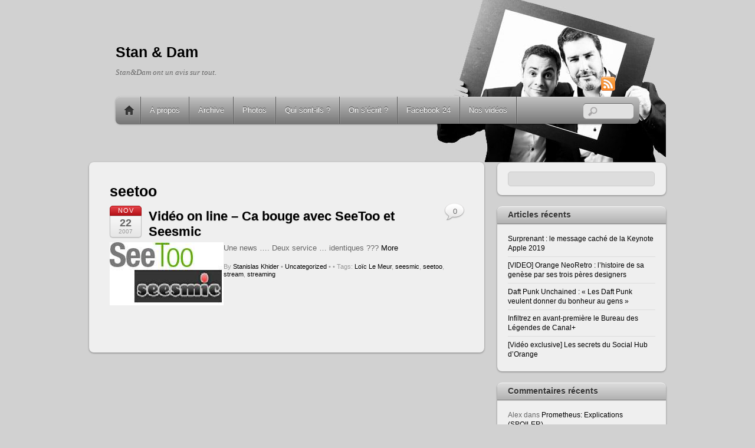

--- FILE ---
content_type: text/html; charset=UTF-8
request_url: https://stanetdam.com/?tag=seetoo
body_size: 10784
content:
<!DOCTYPE html>
<html lang="fr-FR">
<head>
<meta charset="UTF-8" />

<!-- wp_header -->
<title>seetoo &#8211; Stan &amp; Dam</title>
<meta name='robots' content='max-image-preview:large' />
	<style>img:is([sizes="auto" i], [sizes^="auto," i]) { contain-intrinsic-size: 3000px 1500px }</style>
	<link rel="alternate" type="application/rss+xml" title="Stan &amp; Dam &raquo; Flux" href="https://stanetdam.com/?feed=rss2" />
<link rel="alternate" type="application/rss+xml" title="Stan &amp; Dam &raquo; Flux des commentaires" href="https://stanetdam.com/?feed=comments-rss2" />
<link rel="alternate" type="application/rss+xml" title="Stan &amp; Dam &raquo; Flux de l’étiquette seetoo" href="https://stanetdam.com/?feed=rss2&#038;tag=seetoo" />
<script type="text/javascript">
/* <![CDATA[ */
window._wpemojiSettings = {"baseUrl":"https:\/\/s.w.org\/images\/core\/emoji\/16.0.1\/72x72\/","ext":".png","svgUrl":"https:\/\/s.w.org\/images\/core\/emoji\/16.0.1\/svg\/","svgExt":".svg","source":{"concatemoji":"https:\/\/stanetdam.com\/wp-includes\/js\/wp-emoji-release.min.js?ver=6.8.3"}};
/*! This file is auto-generated */
!function(s,n){var o,i,e;function c(e){try{var t={supportTests:e,timestamp:(new Date).valueOf()};sessionStorage.setItem(o,JSON.stringify(t))}catch(e){}}function p(e,t,n){e.clearRect(0,0,e.canvas.width,e.canvas.height),e.fillText(t,0,0);var t=new Uint32Array(e.getImageData(0,0,e.canvas.width,e.canvas.height).data),a=(e.clearRect(0,0,e.canvas.width,e.canvas.height),e.fillText(n,0,0),new Uint32Array(e.getImageData(0,0,e.canvas.width,e.canvas.height).data));return t.every(function(e,t){return e===a[t]})}function u(e,t){e.clearRect(0,0,e.canvas.width,e.canvas.height),e.fillText(t,0,0);for(var n=e.getImageData(16,16,1,1),a=0;a<n.data.length;a++)if(0!==n.data[a])return!1;return!0}function f(e,t,n,a){switch(t){case"flag":return n(e,"\ud83c\udff3\ufe0f\u200d\u26a7\ufe0f","\ud83c\udff3\ufe0f\u200b\u26a7\ufe0f")?!1:!n(e,"\ud83c\udde8\ud83c\uddf6","\ud83c\udde8\u200b\ud83c\uddf6")&&!n(e,"\ud83c\udff4\udb40\udc67\udb40\udc62\udb40\udc65\udb40\udc6e\udb40\udc67\udb40\udc7f","\ud83c\udff4\u200b\udb40\udc67\u200b\udb40\udc62\u200b\udb40\udc65\u200b\udb40\udc6e\u200b\udb40\udc67\u200b\udb40\udc7f");case"emoji":return!a(e,"\ud83e\udedf")}return!1}function g(e,t,n,a){var r="undefined"!=typeof WorkerGlobalScope&&self instanceof WorkerGlobalScope?new OffscreenCanvas(300,150):s.createElement("canvas"),o=r.getContext("2d",{willReadFrequently:!0}),i=(o.textBaseline="top",o.font="600 32px Arial",{});return e.forEach(function(e){i[e]=t(o,e,n,a)}),i}function t(e){var t=s.createElement("script");t.src=e,t.defer=!0,s.head.appendChild(t)}"undefined"!=typeof Promise&&(o="wpEmojiSettingsSupports",i=["flag","emoji"],n.supports={everything:!0,everythingExceptFlag:!0},e=new Promise(function(e){s.addEventListener("DOMContentLoaded",e,{once:!0})}),new Promise(function(t){var n=function(){try{var e=JSON.parse(sessionStorage.getItem(o));if("object"==typeof e&&"number"==typeof e.timestamp&&(new Date).valueOf()<e.timestamp+604800&&"object"==typeof e.supportTests)return e.supportTests}catch(e){}return null}();if(!n){if("undefined"!=typeof Worker&&"undefined"!=typeof OffscreenCanvas&&"undefined"!=typeof URL&&URL.createObjectURL&&"undefined"!=typeof Blob)try{var e="postMessage("+g.toString()+"("+[JSON.stringify(i),f.toString(),p.toString(),u.toString()].join(",")+"));",a=new Blob([e],{type:"text/javascript"}),r=new Worker(URL.createObjectURL(a),{name:"wpTestEmojiSupports"});return void(r.onmessage=function(e){c(n=e.data),r.terminate(),t(n)})}catch(e){}c(n=g(i,f,p,u))}t(n)}).then(function(e){for(var t in e)n.supports[t]=e[t],n.supports.everything=n.supports.everything&&n.supports[t],"flag"!==t&&(n.supports.everythingExceptFlag=n.supports.everythingExceptFlag&&n.supports[t]);n.supports.everythingExceptFlag=n.supports.everythingExceptFlag&&!n.supports.flag,n.DOMReady=!1,n.readyCallback=function(){n.DOMReady=!0}}).then(function(){return e}).then(function(){var e;n.supports.everything||(n.readyCallback(),(e=n.source||{}).concatemoji?t(e.concatemoji):e.wpemoji&&e.twemoji&&(t(e.twemoji),t(e.wpemoji)))}))}((window,document),window._wpemojiSettings);
/* ]]> */
</script>
<style>
	.themify_builder .wow { visibility: hidden; }
	div:not(.caroufredsel_wrapper) > .themify_builder_slider > li:not(:first-child), .mfp-hide { display: none; }
a.themify_lightbox, .module-gallery a, .gallery-icon, .themify_lightboxed_images .post a[href$="jpg"], .themify_lightboxed_images .post a[href$="gif"], .themify_lightboxed_images .post a[href$="png"], .themify_lightboxed_images .post a[href$="JPG"], .themify_lightboxed_images .post a[href$="GIF"], .themify_lightboxed_images .post a[href$="PNG"], .themify_lightboxed_images .post a[href$="jpeg"], .themify_lightboxed_images .post a[href$="JPEG"] { cursor:not-allowed; }
	.themify_lightbox_loaded a.themify_lightbox, .themify_lightbox_loaded .module-gallery a, .themify_lightbox_loaded .gallery-icon { cursor:pointer; }
	</style><link rel='stylesheet' id='themify-common-css' href='https://stanetdam.com/wp-content/themes/itheme2/themify/css/themify.common.min.css?ver=4.8.8' type='text/css' media='all' />
<meta name="themify-framework-css" data-href="https://stanetdam.com/wp-content/themes/itheme2/themify/css/themify.framework.min.css?ver=4.8.8" content="themify-framework-css" id="themify-framework-css" /><meta name="builder-styles-css" data-href="https://stanetdam.com/wp-content/themes/itheme2/themify/themify-builder/css/themify-builder-style.min.css?ver=4.8.8" content="builder-styles-css" id="builder-styles-css" />
<style id='wp-emoji-styles-inline-css' type='text/css'>

	img.wp-smiley, img.emoji {
		display: inline !important;
		border: none !important;
		box-shadow: none !important;
		height: 1em !important;
		width: 1em !important;
		margin: 0 0.07em !important;
		vertical-align: -0.1em !important;
		background: none !important;
		padding: 0 !important;
	}
</style>
<link rel='stylesheet' id='wp-block-library-css' href='https://stanetdam.com/wp-includes/css/dist/block-library/style.min.css?ver=6.8.3' type='text/css' media='all' />
<style id='classic-theme-styles-inline-css' type='text/css'>
/*! This file is auto-generated */
.wp-block-button__link{color:#fff;background-color:#32373c;border-radius:9999px;box-shadow:none;text-decoration:none;padding:calc(.667em + 2px) calc(1.333em + 2px);font-size:1.125em}.wp-block-file__button{background:#32373c;color:#fff;text-decoration:none}
</style>
<style id='global-styles-inline-css' type='text/css'>
:root{--wp--preset--aspect-ratio--square: 1;--wp--preset--aspect-ratio--4-3: 4/3;--wp--preset--aspect-ratio--3-4: 3/4;--wp--preset--aspect-ratio--3-2: 3/2;--wp--preset--aspect-ratio--2-3: 2/3;--wp--preset--aspect-ratio--16-9: 16/9;--wp--preset--aspect-ratio--9-16: 9/16;--wp--preset--color--black: #000000;--wp--preset--color--cyan-bluish-gray: #abb8c3;--wp--preset--color--white: #ffffff;--wp--preset--color--pale-pink: #f78da7;--wp--preset--color--vivid-red: #cf2e2e;--wp--preset--color--luminous-vivid-orange: #ff6900;--wp--preset--color--luminous-vivid-amber: #fcb900;--wp--preset--color--light-green-cyan: #7bdcb5;--wp--preset--color--vivid-green-cyan: #00d084;--wp--preset--color--pale-cyan-blue: #8ed1fc;--wp--preset--color--vivid-cyan-blue: #0693e3;--wp--preset--color--vivid-purple: #9b51e0;--wp--preset--gradient--vivid-cyan-blue-to-vivid-purple: linear-gradient(135deg,rgba(6,147,227,1) 0%,rgb(155,81,224) 100%);--wp--preset--gradient--light-green-cyan-to-vivid-green-cyan: linear-gradient(135deg,rgb(122,220,180) 0%,rgb(0,208,130) 100%);--wp--preset--gradient--luminous-vivid-amber-to-luminous-vivid-orange: linear-gradient(135deg,rgba(252,185,0,1) 0%,rgba(255,105,0,1) 100%);--wp--preset--gradient--luminous-vivid-orange-to-vivid-red: linear-gradient(135deg,rgba(255,105,0,1) 0%,rgb(207,46,46) 100%);--wp--preset--gradient--very-light-gray-to-cyan-bluish-gray: linear-gradient(135deg,rgb(238,238,238) 0%,rgb(169,184,195) 100%);--wp--preset--gradient--cool-to-warm-spectrum: linear-gradient(135deg,rgb(74,234,220) 0%,rgb(151,120,209) 20%,rgb(207,42,186) 40%,rgb(238,44,130) 60%,rgb(251,105,98) 80%,rgb(254,248,76) 100%);--wp--preset--gradient--blush-light-purple: linear-gradient(135deg,rgb(255,206,236) 0%,rgb(152,150,240) 100%);--wp--preset--gradient--blush-bordeaux: linear-gradient(135deg,rgb(254,205,165) 0%,rgb(254,45,45) 50%,rgb(107,0,62) 100%);--wp--preset--gradient--luminous-dusk: linear-gradient(135deg,rgb(255,203,112) 0%,rgb(199,81,192) 50%,rgb(65,88,208) 100%);--wp--preset--gradient--pale-ocean: linear-gradient(135deg,rgb(255,245,203) 0%,rgb(182,227,212) 50%,rgb(51,167,181) 100%);--wp--preset--gradient--electric-grass: linear-gradient(135deg,rgb(202,248,128) 0%,rgb(113,206,126) 100%);--wp--preset--gradient--midnight: linear-gradient(135deg,rgb(2,3,129) 0%,rgb(40,116,252) 100%);--wp--preset--font-size--small: 13px;--wp--preset--font-size--medium: 20px;--wp--preset--font-size--large: 36px;--wp--preset--font-size--x-large: 42px;--wp--preset--spacing--20: 0.44rem;--wp--preset--spacing--30: 0.67rem;--wp--preset--spacing--40: 1rem;--wp--preset--spacing--50: 1.5rem;--wp--preset--spacing--60: 2.25rem;--wp--preset--spacing--70: 3.38rem;--wp--preset--spacing--80: 5.06rem;--wp--preset--shadow--natural: 6px 6px 9px rgba(0, 0, 0, 0.2);--wp--preset--shadow--deep: 12px 12px 50px rgba(0, 0, 0, 0.4);--wp--preset--shadow--sharp: 6px 6px 0px rgba(0, 0, 0, 0.2);--wp--preset--shadow--outlined: 6px 6px 0px -3px rgba(255, 255, 255, 1), 6px 6px rgba(0, 0, 0, 1);--wp--preset--shadow--crisp: 6px 6px 0px rgba(0, 0, 0, 1);}:where(.is-layout-flex){gap: 0.5em;}:where(.is-layout-grid){gap: 0.5em;}body .is-layout-flex{display: flex;}.is-layout-flex{flex-wrap: wrap;align-items: center;}.is-layout-flex > :is(*, div){margin: 0;}body .is-layout-grid{display: grid;}.is-layout-grid > :is(*, div){margin: 0;}:where(.wp-block-columns.is-layout-flex){gap: 2em;}:where(.wp-block-columns.is-layout-grid){gap: 2em;}:where(.wp-block-post-template.is-layout-flex){gap: 1.25em;}:where(.wp-block-post-template.is-layout-grid){gap: 1.25em;}.has-black-color{color: var(--wp--preset--color--black) !important;}.has-cyan-bluish-gray-color{color: var(--wp--preset--color--cyan-bluish-gray) !important;}.has-white-color{color: var(--wp--preset--color--white) !important;}.has-pale-pink-color{color: var(--wp--preset--color--pale-pink) !important;}.has-vivid-red-color{color: var(--wp--preset--color--vivid-red) !important;}.has-luminous-vivid-orange-color{color: var(--wp--preset--color--luminous-vivid-orange) !important;}.has-luminous-vivid-amber-color{color: var(--wp--preset--color--luminous-vivid-amber) !important;}.has-light-green-cyan-color{color: var(--wp--preset--color--light-green-cyan) !important;}.has-vivid-green-cyan-color{color: var(--wp--preset--color--vivid-green-cyan) !important;}.has-pale-cyan-blue-color{color: var(--wp--preset--color--pale-cyan-blue) !important;}.has-vivid-cyan-blue-color{color: var(--wp--preset--color--vivid-cyan-blue) !important;}.has-vivid-purple-color{color: var(--wp--preset--color--vivid-purple) !important;}.has-black-background-color{background-color: var(--wp--preset--color--black) !important;}.has-cyan-bluish-gray-background-color{background-color: var(--wp--preset--color--cyan-bluish-gray) !important;}.has-white-background-color{background-color: var(--wp--preset--color--white) !important;}.has-pale-pink-background-color{background-color: var(--wp--preset--color--pale-pink) !important;}.has-vivid-red-background-color{background-color: var(--wp--preset--color--vivid-red) !important;}.has-luminous-vivid-orange-background-color{background-color: var(--wp--preset--color--luminous-vivid-orange) !important;}.has-luminous-vivid-amber-background-color{background-color: var(--wp--preset--color--luminous-vivid-amber) !important;}.has-light-green-cyan-background-color{background-color: var(--wp--preset--color--light-green-cyan) !important;}.has-vivid-green-cyan-background-color{background-color: var(--wp--preset--color--vivid-green-cyan) !important;}.has-pale-cyan-blue-background-color{background-color: var(--wp--preset--color--pale-cyan-blue) !important;}.has-vivid-cyan-blue-background-color{background-color: var(--wp--preset--color--vivid-cyan-blue) !important;}.has-vivid-purple-background-color{background-color: var(--wp--preset--color--vivid-purple) !important;}.has-black-border-color{border-color: var(--wp--preset--color--black) !important;}.has-cyan-bluish-gray-border-color{border-color: var(--wp--preset--color--cyan-bluish-gray) !important;}.has-white-border-color{border-color: var(--wp--preset--color--white) !important;}.has-pale-pink-border-color{border-color: var(--wp--preset--color--pale-pink) !important;}.has-vivid-red-border-color{border-color: var(--wp--preset--color--vivid-red) !important;}.has-luminous-vivid-orange-border-color{border-color: var(--wp--preset--color--luminous-vivid-orange) !important;}.has-luminous-vivid-amber-border-color{border-color: var(--wp--preset--color--luminous-vivid-amber) !important;}.has-light-green-cyan-border-color{border-color: var(--wp--preset--color--light-green-cyan) !important;}.has-vivid-green-cyan-border-color{border-color: var(--wp--preset--color--vivid-green-cyan) !important;}.has-pale-cyan-blue-border-color{border-color: var(--wp--preset--color--pale-cyan-blue) !important;}.has-vivid-cyan-blue-border-color{border-color: var(--wp--preset--color--vivid-cyan-blue) !important;}.has-vivid-purple-border-color{border-color: var(--wp--preset--color--vivid-purple) !important;}.has-vivid-cyan-blue-to-vivid-purple-gradient-background{background: var(--wp--preset--gradient--vivid-cyan-blue-to-vivid-purple) !important;}.has-light-green-cyan-to-vivid-green-cyan-gradient-background{background: var(--wp--preset--gradient--light-green-cyan-to-vivid-green-cyan) !important;}.has-luminous-vivid-amber-to-luminous-vivid-orange-gradient-background{background: var(--wp--preset--gradient--luminous-vivid-amber-to-luminous-vivid-orange) !important;}.has-luminous-vivid-orange-to-vivid-red-gradient-background{background: var(--wp--preset--gradient--luminous-vivid-orange-to-vivid-red) !important;}.has-very-light-gray-to-cyan-bluish-gray-gradient-background{background: var(--wp--preset--gradient--very-light-gray-to-cyan-bluish-gray) !important;}.has-cool-to-warm-spectrum-gradient-background{background: var(--wp--preset--gradient--cool-to-warm-spectrum) !important;}.has-blush-light-purple-gradient-background{background: var(--wp--preset--gradient--blush-light-purple) !important;}.has-blush-bordeaux-gradient-background{background: var(--wp--preset--gradient--blush-bordeaux) !important;}.has-luminous-dusk-gradient-background{background: var(--wp--preset--gradient--luminous-dusk) !important;}.has-pale-ocean-gradient-background{background: var(--wp--preset--gradient--pale-ocean) !important;}.has-electric-grass-gradient-background{background: var(--wp--preset--gradient--electric-grass) !important;}.has-midnight-gradient-background{background: var(--wp--preset--gradient--midnight) !important;}.has-small-font-size{font-size: var(--wp--preset--font-size--small) !important;}.has-medium-font-size{font-size: var(--wp--preset--font-size--medium) !important;}.has-large-font-size{font-size: var(--wp--preset--font-size--large) !important;}.has-x-large-font-size{font-size: var(--wp--preset--font-size--x-large) !important;}
:where(.wp-block-post-template.is-layout-flex){gap: 1.25em;}:where(.wp-block-post-template.is-layout-grid){gap: 1.25em;}
:where(.wp-block-columns.is-layout-flex){gap: 2em;}:where(.wp-block-columns.is-layout-grid){gap: 2em;}
:root :where(.wp-block-pullquote){font-size: 1.5em;line-height: 1.6;}
</style>
<link rel='stylesheet' id='theme-style-css' href='https://stanetdam.com/wp-content/themes/itheme2/style.min.css?ver=2.6.3' type='text/css' media='all' />
<link rel='stylesheet' id='themify-media-queries-css' href='https://stanetdam.com/wp-content/themes/itheme2/media-queries.min.css?ver=2.6.3' type='text/css' media='all' />
<link rel='stylesheet' id='themify-skin-css' href='https://stanetdam.com/wp-content/themes/itheme2/skins/gray/style.min.css?ver=4.8.8' type='text/css' media='all' />
<link rel='stylesheet' id='themify-customize-css' href='https://stanetdam.com/wp-content/uploads/themify-customizer.css?ver=20.06.03.14.14.26' type='text/css' media='all' />
<script type="text/javascript" src="https://stanetdam.com/wp-includes/js/jquery/jquery.min.js?ver=3.7.1" id="jquery-core-js"></script>
<script type="text/javascript" src="https://stanetdam.com/wp-includes/js/jquery/jquery-migrate.min.js?ver=3.4.1" id="jquery-migrate-js"></script>
<link rel="https://api.w.org/" href="https://stanetdam.com/index.php?rest_route=/" /><link rel="alternate" title="JSON" type="application/json" href="https://stanetdam.com/index.php?rest_route=/wp/v2/tags/3394" /><link rel="EditURI" type="application/rsd+xml" title="RSD" href="https://stanetdam.com/xmlrpc.php?rsd" />
<meta name="generator" content="WordPress 6.8.3" />





		<link rel="preconnect" href="https://fonts.googleapis.com" crossorigin/>
	
	<script type="text/javascript">
	    var tf_mobile_menu_trigger_point = 900;
	</script>
	
<meta name="viewport" content="width=device-width, initial-scale=1">
<style type="text/css">.recentcomments a{display:inline !important;padding:0 !important;margin:0 !important;}</style>
</head>

<body class="archive tag tag-seetoo tag-3394 wp-theme-itheme2 themify-fw-4-8-8 itheme2-2-6-3 skin-gray webkit not-ie sidebar1 no-home no-touch builder-parallax-scrolling-active">

<script type="text/javascript">
	function themifyMobileMenuTrigger(e) {
		var w = document.body.clientWidth;
		if( w > 0 && w <= tf_mobile_menu_trigger_point ) {
			document.body.classList.add( 'mobile_menu_active' );
		} else {
			document.body.classList.remove( 'mobile_menu_active' );
		}
		
	}
	themifyMobileMenuTrigger();
	var _init =function () {
	    jQuery( window ).on('tfsmartresize.tf_mobile_menu', themifyMobileMenuTrigger );
	    document.removeEventListener( 'DOMContentLoaded', _init, {once:true,passive:true} );
	    _init=null;
	};
	document.addEventListener( 'DOMContentLoaded', _init, {once:true,passive:true} );
</script>
<div id="pagewrap" class="hfeed site">

    <div id="headerwrap">
    	        <div id="header" class="pagewidth" itemscope="itemscope" itemtype="https://schema.org/WPHeader">
        	
            <div id="site-logo"><a href="https://stanetdam.com" title="Stan &amp; Dam"><span>Stan & Dam</span></a></div>
            								<div id="site-description" class="site-description"><span>Stan&Dam ont un avis sur tout.</span></div>
			

            <div class="social-widget">
                
                                    <div class="rss"><a href="https://stanetdam.com/?feed=rss2">RSS</a></div>
                            </div>
            <!--/social widget -->

            <!-- header wdiegt -->
            <div class="header-widget">
                            </div>
            <!--/header widget -->

					<div id="searchform-wrap">
				<div id="search-icon" class="mobile-button"></div>
				<form method="get" id="searchform" action="https://stanetdam.com/">
	<input type="text" name="s" id="s" title="Search" value="" />
</form>
			</div>
			<!-- /#searchform-wrap -->
		
            <div id="main-nav-wrap">
                <div id="menu-icon" class="mobile-button"></div>
                <div id="nav-bar" itemscope="itemscope" itemtype="https://schema.org/SiteNavigationElement">
                    <ul id="main-nav" class="main-nav clearfix"><li class="home"><a href="https://stanetdam.com/">Home</a></li><li class="page_item page-item-132"><a href="https://stanetdam.com/?page_id=132">A propos</a></li>
<li class="page_item page-item-4330"><a href="https://stanetdam.com/?page_id=4330">Archive</a></li>
<li class="page_item page-item-5760 page_item_has_children"><a href="https://stanetdam.com/?page_id=5760">Photos</a>
<ul class='children'>
	<li class="page_item page-item-5763"><a href="https://stanetdam.com/?page_id=5763">Paris Games Show 2010</a></li>
	<li class="page_item page-item-5762"><a href="https://stanetdam.com/?page_id=5762">Photos du profil</a></li>
</ul>
</li>
<li class="page_item page-item-278"><a href="https://stanetdam.com/?page_id=278">Qui sont-ils ?</a></li>
<li class="page_item page-item-281"><a href="https://stanetdam.com/?page_id=281">On s&rsquo;écrit ?</a></li>
<li class="page_item page-item-390"><a href="https://stanetdam.com/?page_id=390">Facebook 24</a></li>
<li class="page_item page-item-279"><a href="https://stanetdam.com/?page_id=279">Nos vidéos</a></li>
</ul>                </div><!--/nav bar -->
			</div>
            <!-- /#main-nav-wrap -->

			        </div>
        <!--/header -->
            </div>
    <!-- /headerwrap -->

	<div id="body" class="clearfix">
    

			
<!-- layout-container -->
<div id="layout" class="clearfix">

		<!-- content -->
	<div id="content" class="clearfix">
    			
		 <h1 class="page-title">seetoo </h1>		
						
			<!-- loops-wrapper -->
			<div id="loops-wrapper" class="loops-wrapper sidebar1 list-post">

						
											
<div id="post-270" class="post clearfix cat-1 post-270 type-post status-publish format-standard hentry category-uncategorized tag-loic-le-meur tag-seesmic tag-seetoo tag-stream tag-streaming has-post-title has-post-date has-post-category has-post-tag has-post-comment has-post-author ">
	
			
		
			
	<div class="post-content">
					<p class="post-date entry-date updated">
				<span class="month">Nov</span>
				<span class="day">22</span>
				<span class="year">2007</span>
			</p>
		
					 <h2 class="post-title entry-title"><a href="https://stanetdam.com/?p=270">Vidéo on line &#8211; Ca bouge avec SeeToo et Seesmic</a> </h2>		
		<div class="entry-content">

					<p><img decoding="async" src="http://www.stanetdam.com/wp-content/uploads/seetoo_seesmic.jpg" alt="seetoo_seesmic.jpg" title="seetoo_seesmic.jpg" align="left" border="0" height="107" width="193" /> Une news &#8230;. Deux service &#8230; identiques ??? <a href="https://stanetdam.com/?p=270#more-270" class="more-link">More</a></p>
		
		</div>
		<!-- /.entry-content -->

					<p class="post-meta entry-meta">
				<span class="post-author">By <span class="author vcard"><a class="url fn n" href="https://stanetdam.com/?author=2" rel="author">Stanislas Khider</a></span>  &bull;</span>
				<span class="post-category"><a href="https://stanetdam.com/?cat=1" rel="category">Uncategorized</a>  &bull;</span>
									<span class="post-comment"><a href="https://stanetdam.com/?p=270#respond">0</a></span>
								 <span class="post-tag">&bull; Tags: <a href="https://stanetdam.com/?tag=loic-le-meur" rel="tag">Loïc Le Meur</a>, <a href="https://stanetdam.com/?tag=seesmic" rel="tag">seesmic</a>, <a href="https://stanetdam.com/?tag=seetoo" rel="tag">seetoo</a>, <a href="https://stanetdam.com/?tag=stream" rel="tag">stream</a>, <a href="https://stanetdam.com/?tag=streaming" rel="tag">streaming</a></span>			</p>
		
		
	</div>
	<!-- /.post-content -->

    </div>
<!--/post -->
							
											
			</div>
			<!-- /loops-wrapper -->

					
		
					

			</div>
	<!--/content -->
		
	    <div id="sidebar" itemscope="itemscope" itemtype="https://schema.org/WPSidebar">
	
            <div class="widgetwrap"><div id="search-2" class="widget widget_search"><form method="get" id="searchform" action="https://stanetdam.com/">
	<input type="text" name="s" id="s" title="Search" value="" />
</form>
</div></div>
		<div class="widgetwrap"><div id="recent-posts-2" class="widget widget_recent_entries">
		<h4 class="widgettitle">Articles récents</h4>
		<ul>
											<li>
					<a href="https://stanetdam.com/?p=8797">Surprenant : le message caché de la Keynote Apple 2019</a>
									</li>
											<li>
					<a href="https://stanetdam.com/?p=8738">[VIDEO] Orange NeoRetro : l&rsquo;histoire de sa genèse par ses trois pères designers</a>
									</li>
											<li>
					<a href="https://stanetdam.com/?p=8726">Daft Punk Unchained : « Les Daft Punk veulent donner du bonheur au gens »</a>
									</li>
											<li>
					<a href="https://stanetdam.com/?p=8715">Infiltrez en avant-première le Bureau des Légendes de Canal+</a>
									</li>
											<li>
					<a href="https://stanetdam.com/?p=8688">[Vidéo exclusive] Les secrets du Social Hub d&rsquo;Orange</a>
									</li>
					</ul>

		</div></div><div class="widgetwrap"><div id="recent-comments-2" class="widget widget_recent_comments"><h4 class="widgettitle">Commentaires récents</h4><ul id="recentcomments"><li class="recentcomments"><span class="comment-author-link">Alex</span> dans <a href="https://stanetdam.com/?p=7709#comment-4798">Prometheus: Explications (SPOILER)</a></li><li class="recentcomments"><span class="comment-author-link"><a href="https://www.twitter.com/FrancoisG" class="url" rel="ugc external nofollow">François</a></span> dans <a href="https://stanetdam.com/?p=832#comment-3946">[MàJ] BLOGS &#8211; Dead end</a></li><li class="recentcomments"><span class="comment-author-link">Diane-alice Radou</span> dans <a href="https://stanetdam.com/?p=7709#comment-2558">Prometheus: Explications (SPOILER)</a></li><li class="recentcomments"><span class="comment-author-link">wlmtemporaire</span> dans <a href="https://stanetdam.com/?p=7709#comment-2557">Prometheus: Explications (SPOILER)</a></li><li class="recentcomments"><span class="comment-author-link">Florian Saab</span> dans <a href="https://stanetdam.com/?p=5306#comment-2028">Test de la Whirpool Pure, la fontaine filtrante</a></li></ul></div></div><div class="widgetwrap"><div id="archives-2" class="widget widget_archive"><h4 class="widgettitle">Archives</h4>
			<ul>
					<li><a href='https://stanetdam.com/?m=201909'>septembre 2019</a></li>
	<li><a href='https://stanetdam.com/?m=201507'>juillet 2015</a></li>
	<li><a href='https://stanetdam.com/?m=201506'>juin 2015</a></li>
	<li><a href='https://stanetdam.com/?m=201504'>avril 2015</a></li>
	<li><a href='https://stanetdam.com/?m=201503'>mars 2015</a></li>
	<li><a href='https://stanetdam.com/?m=201412'>décembre 2014</a></li>
	<li><a href='https://stanetdam.com/?m=201408'>août 2014</a></li>
	<li><a href='https://stanetdam.com/?m=201406'>juin 2014</a></li>
	<li><a href='https://stanetdam.com/?m=201405'>mai 2014</a></li>
	<li><a href='https://stanetdam.com/?m=201404'>avril 2014</a></li>
	<li><a href='https://stanetdam.com/?m=201402'>février 2014</a></li>
	<li><a href='https://stanetdam.com/?m=201401'>janvier 2014</a></li>
	<li><a href='https://stanetdam.com/?m=201312'>décembre 2013</a></li>
	<li><a href='https://stanetdam.com/?m=201311'>novembre 2013</a></li>
	<li><a href='https://stanetdam.com/?m=201309'>septembre 2013</a></li>
	<li><a href='https://stanetdam.com/?m=201308'>août 2013</a></li>
	<li><a href='https://stanetdam.com/?m=201307'>juillet 2013</a></li>
	<li><a href='https://stanetdam.com/?m=201306'>juin 2013</a></li>
	<li><a href='https://stanetdam.com/?m=201305'>mai 2013</a></li>
	<li><a href='https://stanetdam.com/?m=201304'>avril 2013</a></li>
	<li><a href='https://stanetdam.com/?m=201303'>mars 2013</a></li>
	<li><a href='https://stanetdam.com/?m=201302'>février 2013</a></li>
	<li><a href='https://stanetdam.com/?m=201301'>janvier 2013</a></li>
	<li><a href='https://stanetdam.com/?m=201212'>décembre 2012</a></li>
	<li><a href='https://stanetdam.com/?m=201211'>novembre 2012</a></li>
	<li><a href='https://stanetdam.com/?m=201210'>octobre 2012</a></li>
	<li><a href='https://stanetdam.com/?m=201209'>septembre 2012</a></li>
	<li><a href='https://stanetdam.com/?m=201208'>août 2012</a></li>
	<li><a href='https://stanetdam.com/?m=201207'>juillet 2012</a></li>
	<li><a href='https://stanetdam.com/?m=201206'>juin 2012</a></li>
	<li><a href='https://stanetdam.com/?m=201205'>mai 2012</a></li>
	<li><a href='https://stanetdam.com/?m=201204'>avril 2012</a></li>
	<li><a href='https://stanetdam.com/?m=201203'>mars 2012</a></li>
	<li><a href='https://stanetdam.com/?m=201202'>février 2012</a></li>
	<li><a href='https://stanetdam.com/?m=201201'>janvier 2012</a></li>
	<li><a href='https://stanetdam.com/?m=201112'>décembre 2011</a></li>
	<li><a href='https://stanetdam.com/?m=201111'>novembre 2011</a></li>
	<li><a href='https://stanetdam.com/?m=201110'>octobre 2011</a></li>
	<li><a href='https://stanetdam.com/?m=201109'>septembre 2011</a></li>
	<li><a href='https://stanetdam.com/?m=201108'>août 2011</a></li>
	<li><a href='https://stanetdam.com/?m=201107'>juillet 2011</a></li>
	<li><a href='https://stanetdam.com/?m=201106'>juin 2011</a></li>
	<li><a href='https://stanetdam.com/?m=201105'>mai 2011</a></li>
	<li><a href='https://stanetdam.com/?m=201104'>avril 2011</a></li>
	<li><a href='https://stanetdam.com/?m=201103'>mars 2011</a></li>
	<li><a href='https://stanetdam.com/?m=201102'>février 2011</a></li>
	<li><a href='https://stanetdam.com/?m=201101'>janvier 2011</a></li>
	<li><a href='https://stanetdam.com/?m=201012'>décembre 2010</a></li>
	<li><a href='https://stanetdam.com/?m=201011'>novembre 2010</a></li>
	<li><a href='https://stanetdam.com/?m=201010'>octobre 2010</a></li>
	<li><a href='https://stanetdam.com/?m=201009'>septembre 2010</a></li>
	<li><a href='https://stanetdam.com/?m=201008'>août 2010</a></li>
	<li><a href='https://stanetdam.com/?m=201007'>juillet 2010</a></li>
	<li><a href='https://stanetdam.com/?m=201006'>juin 2010</a></li>
	<li><a href='https://stanetdam.com/?m=201005'>mai 2010</a></li>
	<li><a href='https://stanetdam.com/?m=201004'>avril 2010</a></li>
	<li><a href='https://stanetdam.com/?m=201003'>mars 2010</a></li>
	<li><a href='https://stanetdam.com/?m=201002'>février 2010</a></li>
	<li><a href='https://stanetdam.com/?m=201001'>janvier 2010</a></li>
	<li><a href='https://stanetdam.com/?m=200912'>décembre 2009</a></li>
	<li><a href='https://stanetdam.com/?m=200911'>novembre 2009</a></li>
	<li><a href='https://stanetdam.com/?m=200910'>octobre 2009</a></li>
	<li><a href='https://stanetdam.com/?m=200909'>septembre 2009</a></li>
	<li><a href='https://stanetdam.com/?m=200908'>août 2009</a></li>
	<li><a href='https://stanetdam.com/?m=200907'>juillet 2009</a></li>
	<li><a href='https://stanetdam.com/?m=200906'>juin 2009</a></li>
	<li><a href='https://stanetdam.com/?m=200905'>mai 2009</a></li>
	<li><a href='https://stanetdam.com/?m=200904'>avril 2009</a></li>
	<li><a href='https://stanetdam.com/?m=200903'>mars 2009</a></li>
	<li><a href='https://stanetdam.com/?m=200902'>février 2009</a></li>
	<li><a href='https://stanetdam.com/?m=200901'>janvier 2009</a></li>
	<li><a href='https://stanetdam.com/?m=200812'>décembre 2008</a></li>
	<li><a href='https://stanetdam.com/?m=200811'>novembre 2008</a></li>
	<li><a href='https://stanetdam.com/?m=200810'>octobre 2008</a></li>
	<li><a href='https://stanetdam.com/?m=200809'>septembre 2008</a></li>
	<li><a href='https://stanetdam.com/?m=200808'>août 2008</a></li>
	<li><a href='https://stanetdam.com/?m=200807'>juillet 2008</a></li>
	<li><a href='https://stanetdam.com/?m=200806'>juin 2008</a></li>
	<li><a href='https://stanetdam.com/?m=200805'>mai 2008</a></li>
	<li><a href='https://stanetdam.com/?m=200804'>avril 2008</a></li>
	<li><a href='https://stanetdam.com/?m=200803'>mars 2008</a></li>
	<li><a href='https://stanetdam.com/?m=200802'>février 2008</a></li>
	<li><a href='https://stanetdam.com/?m=200801'>janvier 2008</a></li>
	<li><a href='https://stanetdam.com/?m=200712'>décembre 2007</a></li>
	<li><a href='https://stanetdam.com/?m=200711'>novembre 2007</a></li>
	<li><a href='https://stanetdam.com/?m=200710'>octobre 2007</a></li>
	<li><a href='https://stanetdam.com/?m=200709'>septembre 2007</a></li>
	<li><a href='https://stanetdam.com/?m=200708'>août 2007</a></li>
	<li><a href='https://stanetdam.com/?m=200706'>juin 2007</a></li>
	<li><a href='https://stanetdam.com/?m=200705'>mai 2007</a></li>
	<li><a href='https://stanetdam.com/?m=200704'>avril 2007</a></li>
	<li><a href='https://stanetdam.com/?m=200501'>janvier 2005</a></li>
			</ul>

			</div></div><div class="widgetwrap"><div id="categories-2" class="widget widget_categories"><h4 class="widgettitle">Catégories</h4>
			<ul>
					<li class="cat-item cat-item-2"><a href="https://stanetdam.com/?cat=2">Cinéma loisir &amp; portnawak</a>
</li>
	<li class="cat-item cat-item-3"><a href="https://stanetdam.com/?cat=3">Découvertes, tendances et société</a>
</li>
	<li class="cat-item cat-item-4"><a href="https://stanetdam.com/?cat=4">Dossiers, analyses et tests</a>
</li>
	<li class="cat-item cat-item-5"><a href="https://stanetdam.com/?cat=5">la Pause de midi</a>
</li>
	<li class="cat-item cat-item-6"><a href="https://stanetdam.com/?cat=6">Lifestream S&amp;D</a>
</li>
	<li class="cat-item cat-item-7"><a href="https://stanetdam.com/?cat=7">S&amp;D présente</a>
</li>
	<li class="cat-item cat-item-8"><a href="https://stanetdam.com/?cat=8">Stanalone</a>
</li>
	<li class="cat-item cat-item-9"><a href="https://stanetdam.com/?cat=9">Techlounge et Geekeries</a>
</li>
	<li class="cat-item cat-item-1"><a href="https://stanetdam.com/?cat=1">Uncategorized</a>
</li>
	<li class="cat-item cat-item-10"><a href="https://stanetdam.com/?cat=10">Veille de Stan</a>
</li>
	<li class="cat-item cat-item-11"><a href="https://stanetdam.com/?cat=11">Vendu</a>
</li>
			</ul>

			</div></div><div class="widgetwrap"><div id="meta-2" class="widget widget_meta"><h4 class="widgettitle">Méta</h4>
		<ul>
						<li><a href="https://stanetdam.com/wp-login.php">Connexion</a></li>
			<li><a href="https://stanetdam.com/?feed=rss2">Flux des publications</a></li>
			<li><a href="https://stanetdam.com/?feed=comments-rss2">Flux des commentaires</a></li>

			<li><a href="https://fr.wordpress.org/">Site de WordPress-FR</a></li>
		</ul>

		</div></div>
	</div>
<!--/sidebar -->
    	
</div>
<!-- layout-container -->


		</div>
	<!-- /body -->
		
	<div id="footerwrap">
    
    			<footer id="footer" class="pagewidth clearfix" itemscope="itemscope" itemtype="https://schema.org/WPFooter">
        				
				
	<div class="footer-widgets clearfix">

								<div class="col3-1 first">
							</div>
								<div class="col3-1 ">
							</div>
								<div class="col3-1 ">
							</div>
		
	</div>
	<!-- /.footer-widgets -->

	
			<p class="back-top"><a href="#header">&uarr;</a></p>
		
				
			<div class="footer-text clearfix">
				<div class="one">&copy; <a href="https://stanetdam.com">Stan &amp; Dam</a> 2026</div>				<div class="two">Powered by <a href="http://wordpress.org">WordPress</a> &bull; <a href="https://themify.me">Themify WordPress Themes</a></div>			</div>
			<!-- /footer-text --> 

					</footer>
		<!-- /#footer --> 
                
	</div>
	<!-- /#footerwrap -->
	
</div>
<!-- /#pagewrap -->


<!-- SCHEMA BEGIN --><script type="application/ld+json">[{"@context":"https:\/\/schema.org","@type":"Article","mainEntityOfPage":{"@type":"WebPage","@id":"https:\/\/stanetdam.com\/?p=270"},"headline":"Vid\u00e9o on line &#8211; Ca bouge avec SeeToo et Seesmic","datePublished":"2007-11-22T00:06:13+00:00","dateModified":"2007-11-22T00:06:13+00:00","author":{"@type":"Person","name":"Stanislas Khider"},"publisher":{"@type":"Organization","name":"","logo":{"@type":"ImageObject","url":"","width":0,"height":0}},"description":"Une news &#8230;. Deux service &#8230; identiques ???"}]</script><!-- /SCHEMA END --><!-- wp_footer -->


<script type="text/javascript" id="themify-main-script-js-extra">
/* <![CDATA[ */
var themify_vars = {"version":"4.8.8","url":"https:\/\/stanetdam.com\/wp-content\/themes\/itheme2\/themify","wp":"6.8.3","map_key":null,"bing_map_key":null,"includesURL":"https:\/\/stanetdam.com\/wp-includes\/","isCached":null,"commentUrl":"","minify":{"css":{"themify-icons":1,"lightbox":1,"main":1,"themify-builder-style":1},"js":{"backstretch.themify-version":1,"bigvideo":1,"themify.dropdown":1,"themify.builder.script":1,"themify.scroll-highlight":1,"themify-youtube-bg":1,"themify-ticks":1}},"media":{"css":{"wp-mediaelement":{"src":"https:\/\/stanetdam.com\/wp-includes\/js\/mediaelement\/wp-mediaelement.min.css","v":false},"mediaelement":{"src":"https:\/\/stanetdam.com\/wp-includes\/js\/mediaelement\/mediaelementplayer-legacy.min.css","v":"4.2.17"}},"_wpmejsSettings":"var _wpmejsSettings = {\"pluginPath\":\"\\\/wp-includes\\\/js\\\/mediaelement\\\/\",\"classPrefix\":\"mejs-\",\"stretching\":\"responsive\",\"audioShortcodeLibrary\":\"mediaelement\",\"videoShortcodeLibrary\":\"mediaelement\"};","js":{"mediaelement-core":{"src":"https:\/\/stanetdam.com\/wp-includes\/js\/mediaelement\/mediaelement-and-player.min.js","v":"4.2.17","extra":{"before":[false,"var mejsL10n = {\"language\":\"fr\",\"strings\":{\"mejs.download-file\":\"T\\u00e9l\\u00e9charger le fichier\",\"mejs.install-flash\":\"Vous utilisez un navigateur qui n\\u2019a pas le lecteur Flash activ\\u00e9 ou install\\u00e9. Veuillez activer votre extension Flash ou t\\u00e9l\\u00e9charger la derni\\u00e8re version \\u00e0 partir de cette adresse\\u00a0: https:\\\/\\\/get.adobe.com\\\/flashplayer\\\/\",\"mejs.fullscreen\":\"Plein \\u00e9cran\",\"mejs.play\":\"Lecture\",\"mejs.pause\":\"Pause\",\"mejs.time-slider\":\"Curseur de temps\",\"mejs.time-help-text\":\"Utilisez les fl\\u00e8ches droite\\\/gauche pour avancer d\\u2019une seconde, haut\\\/bas pour avancer de dix secondes.\",\"mejs.live-broadcast\":\"\\u00c9mission en direct\",\"mejs.volume-help-text\":\"Utilisez les fl\\u00e8ches haut\\\/bas pour augmenter ou diminuer le volume.\",\"mejs.unmute\":\"R\\u00e9activer le son\",\"mejs.mute\":\"Muet\",\"mejs.volume-slider\":\"Curseur de volume\",\"mejs.video-player\":\"Lecteur vid\\u00e9o\",\"mejs.audio-player\":\"Lecteur audio\",\"mejs.captions-subtitles\":\"L\\u00e9gendes\\\/Sous-titres\",\"mejs.captions-chapters\":\"Chapitres\",\"mejs.none\":\"Aucun\",\"mejs.afrikaans\":\"Afrikaans\",\"mejs.albanian\":\"Albanais\",\"mejs.arabic\":\"Arabe\",\"mejs.belarusian\":\"Bi\\u00e9lorusse\",\"mejs.bulgarian\":\"Bulgare\",\"mejs.catalan\":\"Catalan\",\"mejs.chinese\":\"Chinois\",\"mejs.chinese-simplified\":\"Chinois (simplifi\\u00e9)\",\"mejs.chinese-traditional\":\"Chinois (traditionnel)\",\"mejs.croatian\":\"Croate\",\"mejs.czech\":\"Tch\\u00e8que\",\"mejs.danish\":\"Danois\",\"mejs.dutch\":\"N\\u00e9erlandais\",\"mejs.english\":\"Anglais\",\"mejs.estonian\":\"Estonien\",\"mejs.filipino\":\"Filipino\",\"mejs.finnish\":\"Finnois\",\"mejs.french\":\"Fran\\u00e7ais\",\"mejs.galician\":\"Galicien\",\"mejs.german\":\"Allemand\",\"mejs.greek\":\"Grec\",\"mejs.haitian-creole\":\"Cr\\u00e9ole ha\\u00eftien\",\"mejs.hebrew\":\"H\\u00e9breu\",\"mejs.hindi\":\"Hindi\",\"mejs.hungarian\":\"Hongrois\",\"mejs.icelandic\":\"Islandais\",\"mejs.indonesian\":\"Indon\\u00e9sien\",\"mejs.irish\":\"Irlandais\",\"mejs.italian\":\"Italien\",\"mejs.japanese\":\"Japonais\",\"mejs.korean\":\"Cor\\u00e9en\",\"mejs.latvian\":\"Letton\",\"mejs.lithuanian\":\"Lituanien\",\"mejs.macedonian\":\"Mac\\u00e9donien\",\"mejs.malay\":\"Malais\",\"mejs.maltese\":\"Maltais\",\"mejs.norwegian\":\"Norv\\u00e9gien\",\"mejs.persian\":\"Perse\",\"mejs.polish\":\"Polonais\",\"mejs.portuguese\":\"Portugais\",\"mejs.romanian\":\"Roumain\",\"mejs.russian\":\"Russe\",\"mejs.serbian\":\"Serbe\",\"mejs.slovak\":\"Slovaque\",\"mejs.slovenian\":\"Slov\\u00e9nien\",\"mejs.spanish\":\"Espagnol\",\"mejs.swahili\":\"Swahili\",\"mejs.swedish\":\"Su\\u00e9dois\",\"mejs.tagalog\":\"Tagalog\",\"mejs.thai\":\"Thai\",\"mejs.turkish\":\"Turc\",\"mejs.ukrainian\":\"Ukrainien\",\"mejs.vietnamese\":\"Vietnamien\",\"mejs.welsh\":\"Ga\\u00e9lique\",\"mejs.yiddish\":\"Yiddish\"}};"]}},"mediaelement-migrate":{"src":"https:\/\/stanetdam.com\/wp-includes\/js\/mediaelement\/mediaelement-migrate.min.js","v":false,"extra":""}}},"scrollTo":null};
var tbLocalScript = {"ajaxurl":"https:\/\/stanetdam.com\/wp-admin\/admin-ajax.php","isAnimationActive":"1","isParallaxActive":"1","isScrollEffectActive":"1","isStickyScrollActive":"1","animationInviewSelectors":[".module.wow",".module_row.wow",".builder-posts-wrap > .post.wow"],"backgroundSlider":{"autoplay":5000},"animationOffset":"100","videoPoster":"https:\/\/stanetdam.com\/wp-content\/themes\/itheme2\/themify\/themify-builder\/img\/blank.png","backgroundVideoLoop":"yes","builder_url":"https:\/\/stanetdam.com\/wp-content\/themes\/itheme2\/themify\/themify-builder","framework_url":"https:\/\/stanetdam.com\/wp-content\/themes\/itheme2\/themify","version":"4.8.8","fullwidth_support":"1","fullwidth_container":"body","loadScrollHighlight":"1","addons":[],"breakpoints":{"tablet_landscape":[769,"1280"],"tablet":[681,"768"],"mobile":"680"},"ticks":{"tick":30,"ajaxurl":"https:\/\/stanetdam.com\/wp-admin\/admin-ajax.php","postID":270},"cf_api_url":"https:\/\/stanetdam.com\/?tb_load_cf=","emailSub":"Check this out!"};
var themifyScript = {"lightbox":{"lightboxSelector":".themify_lightbox","lightboxOn":true,"lightboxContentImages":false,"lightboxContentImagesSelector":"","theme":"pp_default","social_tools":false,"allow_resize":true,"show_title":false,"overlay_gallery":false,"screenWidthNoLightbox":600,"deeplinking":false,"contentImagesAreas":"","gallerySelector":".gallery-icon > a","lightboxGalleryOn":true},"lightboxContext":"body"};
var tbScrollHighlight = {"fixedHeaderSelector":"","speed":"900","navigation":"#main-nav, .module-menu .ui.nav","scrollOffset":"0"};
/* ]]> */
</script>
<script type="text/javascript" defer="defer" src="https://stanetdam.com/wp-content/themes/itheme2/themify/js/main.min.js?ver=4.8.8" id="themify-main-script-js"></script>
<script type="text/javascript" id="theme-script-js-extra">
/* <![CDATA[ */
var themifyScript = {"lightbox":{"lightboxSelector":".themify_lightbox","lightboxOn":true,"lightboxContentImages":false,"lightboxContentImagesSelector":"","theme":"pp_default","social_tools":false,"allow_resize":true,"show_title":false,"overlay_gallery":false,"screenWidthNoLightbox":600,"deeplinking":false,"contentImagesAreas":"","gallerySelector":".gallery-icon > a","lightboxGalleryOn":true}};
/* ]]> */
</script>
<script type="text/javascript" defer="defer" src="https://stanetdam.com/wp-content/themes/itheme2/js/themify.script.min.js?ver=2.6.3" id="theme-script-js"></script>

<script defer src="https://static.cloudflareinsights.com/beacon.min.js/vcd15cbe7772f49c399c6a5babf22c1241717689176015" integrity="sha512-ZpsOmlRQV6y907TI0dKBHq9Md29nnaEIPlkf84rnaERnq6zvWvPUqr2ft8M1aS28oN72PdrCzSjY4U6VaAw1EQ==" data-cf-beacon='{"version":"2024.11.0","token":"9cc0a6540b174b17b6213acc805418d4","r":1,"server_timing":{"name":{"cfCacheStatus":true,"cfEdge":true,"cfExtPri":true,"cfL4":true,"cfOrigin":true,"cfSpeedBrain":true},"location_startswith":null}}' crossorigin="anonymous"></script>
</body>
</html>
<!--
Performance optimized by W3 Total Cache. Learn more: https://www.boldgrid.com/w3-total-cache/?utm_source=w3tc&utm_medium=footer_comment&utm_campaign=free_plugin

Mise en cache objet de 0/169 objets utilisant Redis
Mise en cache de page à l’aide de Redis (Requested URI contains query) 
Mise en cache de la base de données utilisant Redis 

Served from: stanetdam.com @ 2026-02-01 15:29:02 by W3 Total Cache
-->